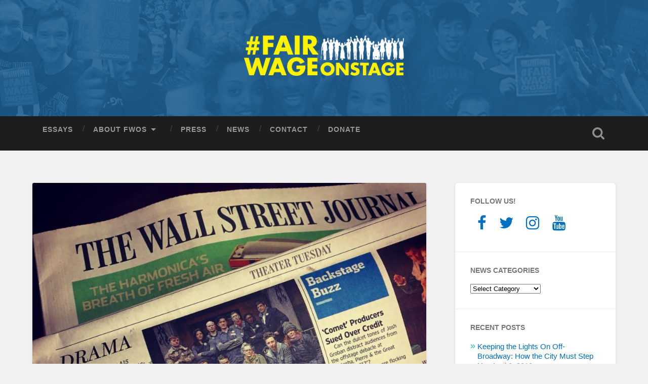

--- FILE ---
content_type: text/html; charset=UTF-8
request_url: https://fairwageonstage.org/history/off-broadway-contract-campaign/sid-solomon-wsj-pic/
body_size: 11428
content:
<!DOCTYPE html>

<html lang="en-US">

	<head>
		
		<meta charset="UTF-8">
		<meta name="viewport" content="width=device-width, initial-scale=1.0, maximum-scale=1.0, user-scalable=no" >
						 
		<meta name='robots' content='index, follow, max-image-preview:large, max-snippet:-1, max-video-preview:-1' />

	<!-- This site is optimized with the Yoast SEO plugin v26.8 - https://yoast.com/product/yoast-seo-wordpress/ -->
	<title>sid-solomon-wsj-pic - Fair Wage OnStage</title>
	<link rel="canonical" href="https://fairwageonstage.org/history/off-broadway-contract-campaign/sid-solomon-wsj-pic/" />
	<meta property="og:locale" content="en_US" />
	<meta property="og:type" content="article" />
	<meta property="og:title" content="sid-solomon-wsj-pic - Fair Wage OnStage" />
	<meta property="og:url" content="https://fairwageonstage.org/history/off-broadway-contract-campaign/sid-solomon-wsj-pic/" />
	<meta property="og:site_name" content="Fair Wage OnStage" />
	<meta property="og:image" content="https://fairwageonstage.org/history/off-broadway-contract-campaign/sid-solomon-wsj-pic" />
	<meta property="og:image:width" content="1080" />
	<meta property="og:image:height" content="1080" />
	<meta property="og:image:type" content="image/jpeg" />
	<meta name="twitter:card" content="summary_large_image" />
	<meta name="twitter:site" content="@StageFairWage" />
	<script type="application/ld+json" class="yoast-schema-graph">{"@context":"https://schema.org","@graph":[{"@type":"WebPage","@id":"https://fairwageonstage.org/history/off-broadway-contract-campaign/sid-solomon-wsj-pic/","url":"https://fairwageonstage.org/history/off-broadway-contract-campaign/sid-solomon-wsj-pic/","name":"sid-solomon-wsj-pic - Fair Wage OnStage","isPartOf":{"@id":"https://fairwageonstage.org/#website"},"primaryImageOfPage":{"@id":"https://fairwageonstage.org/history/off-broadway-contract-campaign/sid-solomon-wsj-pic/#primaryimage"},"image":{"@id":"https://fairwageonstage.org/history/off-broadway-contract-campaign/sid-solomon-wsj-pic/#primaryimage"},"thumbnailUrl":"https://fairwageonstage.org/wp-content/uploads/2016/10/SId-SOlomon-WSJ-pic.jpg","datePublished":"2016-11-06T17:48:43+00:00","breadcrumb":{"@id":"https://fairwageonstage.org/history/off-broadway-contract-campaign/sid-solomon-wsj-pic/#breadcrumb"},"inLanguage":"en-US","potentialAction":[{"@type":"ReadAction","target":["https://fairwageonstage.org/history/off-broadway-contract-campaign/sid-solomon-wsj-pic/"]}]},{"@type":"ImageObject","inLanguage":"en-US","@id":"https://fairwageonstage.org/history/off-broadway-contract-campaign/sid-solomon-wsj-pic/#primaryimage","url":"https://fairwageonstage.org/wp-content/uploads/2016/10/SId-SOlomon-WSJ-pic.jpg","contentUrl":"https://fairwageonstage.org/wp-content/uploads/2016/10/SId-SOlomon-WSJ-pic.jpg","width":1080,"height":1080},{"@type":"BreadcrumbList","@id":"https://fairwageonstage.org/history/off-broadway-contract-campaign/sid-solomon-wsj-pic/#breadcrumb","itemListElement":[{"@type":"ListItem","position":1,"name":"Home","item":"https://fairwageonstage.org/"},{"@type":"ListItem","position":2,"name":"History","item":"https://fairwageonstage.org/history/"},{"@type":"ListItem","position":3,"name":"Off-Broadway Contract Campaign","item":"https://fairwageonstage.org/history/off-broadway-contract-campaign/"},{"@type":"ListItem","position":4,"name":"sid-solomon-wsj-pic"}]},{"@type":"WebSite","@id":"https://fairwageonstage.org/#website","url":"https://fairwageonstage.org/","name":"Fair Wage OnStage","description":"#FairWageOnStage is a Grassroots movement of Actors&#039; Equity members separate from — but working alongside and in support of — our Union to fight for higher wages and stronger contracts.","publisher":{"@id":"https://fairwageonstage.org/#organization"},"potentialAction":[{"@type":"SearchAction","target":{"@type":"EntryPoint","urlTemplate":"https://fairwageonstage.org/?s={search_term_string}"},"query-input":{"@type":"PropertyValueSpecification","valueRequired":true,"valueName":"search_term_string"}}],"inLanguage":"en-US"},{"@type":"Organization","@id":"https://fairwageonstage.org/#organization","name":"Fair Wage OnStage","url":"https://fairwageonstage.org/","logo":{"@type":"ImageObject","inLanguage":"en-US","@id":"https://fairwageonstage.org/#/schema/logo/image/","url":"https://fairwageonstage.org/wp-content/uploads/2016/10/FAIR-WAGE-ON-STAGE-FINAL-new-silhouette-side-arms-up.jpg","contentUrl":"https://fairwageonstage.org/wp-content/uploads/2016/10/FAIR-WAGE-ON-STAGE-FINAL-new-silhouette-side-arms-up.jpg","width":2550,"height":2550,"caption":"Fair Wage OnStage"},"image":{"@id":"https://fairwageonstage.org/#/schema/logo/image/"},"sameAs":["https://x.com/StageFairWage"]}]}</script>
	<!-- / Yoast SEO plugin. -->


<link rel='dns-prefetch' href='//platform.twitter.com' />
<link rel="alternate" type="application/rss+xml" title="Fair Wage OnStage &raquo; Feed" href="https://fairwageonstage.org/feed/" />
<link rel="alternate" type="application/rss+xml" title="Fair Wage OnStage &raquo; Comments Feed" href="https://fairwageonstage.org/comments/feed/" />
<link rel="alternate" type="application/rss+xml" title="Fair Wage OnStage &raquo; sid-solomon-wsj-pic Comments Feed" href="https://fairwageonstage.org/history/off-broadway-contract-campaign/sid-solomon-wsj-pic/feed/" />
<link rel="alternate" title="oEmbed (JSON)" type="application/json+oembed" href="https://fairwageonstage.org/wp-json/oembed/1.0/embed?url=https%3A%2F%2Ffairwageonstage.org%2Fhistory%2Foff-broadway-contract-campaign%2Fsid-solomon-wsj-pic%2F" />
<link rel="alternate" title="oEmbed (XML)" type="text/xml+oembed" href="https://fairwageonstage.org/wp-json/oembed/1.0/embed?url=https%3A%2F%2Ffairwageonstage.org%2Fhistory%2Foff-broadway-contract-campaign%2Fsid-solomon-wsj-pic%2F&#038;format=xml" />
<style id='wp-img-auto-sizes-contain-inline-css' type='text/css'>
img:is([sizes=auto i],[sizes^="auto," i]){contain-intrinsic-size:3000px 1500px}
/*# sourceURL=wp-img-auto-sizes-contain-inline-css */
</style>
<style id='wp-emoji-styles-inline-css' type='text/css'>

	img.wp-smiley, img.emoji {
		display: inline !important;
		border: none !important;
		box-shadow: none !important;
		height: 1em !important;
		width: 1em !important;
		margin: 0 0.07em !important;
		vertical-align: -0.1em !important;
		background: none !important;
		padding: 0 !important;
	}
/*# sourceURL=wp-emoji-styles-inline-css */
</style>
<style id='wp-block-library-inline-css' type='text/css'>
:root{--wp-block-synced-color:#7a00df;--wp-block-synced-color--rgb:122,0,223;--wp-bound-block-color:var(--wp-block-synced-color);--wp-editor-canvas-background:#ddd;--wp-admin-theme-color:#007cba;--wp-admin-theme-color--rgb:0,124,186;--wp-admin-theme-color-darker-10:#006ba1;--wp-admin-theme-color-darker-10--rgb:0,107,160.5;--wp-admin-theme-color-darker-20:#005a87;--wp-admin-theme-color-darker-20--rgb:0,90,135;--wp-admin-border-width-focus:2px}@media (min-resolution:192dpi){:root{--wp-admin-border-width-focus:1.5px}}.wp-element-button{cursor:pointer}:root .has-very-light-gray-background-color{background-color:#eee}:root .has-very-dark-gray-background-color{background-color:#313131}:root .has-very-light-gray-color{color:#eee}:root .has-very-dark-gray-color{color:#313131}:root .has-vivid-green-cyan-to-vivid-cyan-blue-gradient-background{background:linear-gradient(135deg,#00d084,#0693e3)}:root .has-purple-crush-gradient-background{background:linear-gradient(135deg,#34e2e4,#4721fb 50%,#ab1dfe)}:root .has-hazy-dawn-gradient-background{background:linear-gradient(135deg,#faaca8,#dad0ec)}:root .has-subdued-olive-gradient-background{background:linear-gradient(135deg,#fafae1,#67a671)}:root .has-atomic-cream-gradient-background{background:linear-gradient(135deg,#fdd79a,#004a59)}:root .has-nightshade-gradient-background{background:linear-gradient(135deg,#330968,#31cdcf)}:root .has-midnight-gradient-background{background:linear-gradient(135deg,#020381,#2874fc)}:root{--wp--preset--font-size--normal:16px;--wp--preset--font-size--huge:42px}.has-regular-font-size{font-size:1em}.has-larger-font-size{font-size:2.625em}.has-normal-font-size{font-size:var(--wp--preset--font-size--normal)}.has-huge-font-size{font-size:var(--wp--preset--font-size--huge)}.has-text-align-center{text-align:center}.has-text-align-left{text-align:left}.has-text-align-right{text-align:right}.has-fit-text{white-space:nowrap!important}#end-resizable-editor-section{display:none}.aligncenter{clear:both}.items-justified-left{justify-content:flex-start}.items-justified-center{justify-content:center}.items-justified-right{justify-content:flex-end}.items-justified-space-between{justify-content:space-between}.screen-reader-text{border:0;clip-path:inset(50%);height:1px;margin:-1px;overflow:hidden;padding:0;position:absolute;width:1px;word-wrap:normal!important}.screen-reader-text:focus{background-color:#ddd;clip-path:none;color:#444;display:block;font-size:1em;height:auto;left:5px;line-height:normal;padding:15px 23px 14px;text-decoration:none;top:5px;width:auto;z-index:100000}html :where(.has-border-color){border-style:solid}html :where([style*=border-top-color]){border-top-style:solid}html :where([style*=border-right-color]){border-right-style:solid}html :where([style*=border-bottom-color]){border-bottom-style:solid}html :where([style*=border-left-color]){border-left-style:solid}html :where([style*=border-width]){border-style:solid}html :where([style*=border-top-width]){border-top-style:solid}html :where([style*=border-right-width]){border-right-style:solid}html :where([style*=border-bottom-width]){border-bottom-style:solid}html :where([style*=border-left-width]){border-left-style:solid}html :where(img[class*=wp-image-]){height:auto;max-width:100%}:where(figure){margin:0 0 1em}html :where(.is-position-sticky){--wp-admin--admin-bar--position-offset:var(--wp-admin--admin-bar--height,0px)}@media screen and (max-width:600px){html :where(.is-position-sticky){--wp-admin--admin-bar--position-offset:0px}}

/*# sourceURL=wp-block-library-inline-css */
</style><style id='global-styles-inline-css' type='text/css'>
:root{--wp--preset--aspect-ratio--square: 1;--wp--preset--aspect-ratio--4-3: 4/3;--wp--preset--aspect-ratio--3-4: 3/4;--wp--preset--aspect-ratio--3-2: 3/2;--wp--preset--aspect-ratio--2-3: 2/3;--wp--preset--aspect-ratio--16-9: 16/9;--wp--preset--aspect-ratio--9-16: 9/16;--wp--preset--color--black: #222;--wp--preset--color--cyan-bluish-gray: #abb8c3;--wp--preset--color--white: #fff;--wp--preset--color--pale-pink: #f78da7;--wp--preset--color--vivid-red: #cf2e2e;--wp--preset--color--luminous-vivid-orange: #ff6900;--wp--preset--color--luminous-vivid-amber: #fcb900;--wp--preset--color--light-green-cyan: #7bdcb5;--wp--preset--color--vivid-green-cyan: #00d084;--wp--preset--color--pale-cyan-blue: #8ed1fc;--wp--preset--color--vivid-cyan-blue: #0693e3;--wp--preset--color--vivid-purple: #9b51e0;--wp--preset--color--accent: #13C4A5;--wp--preset--color--dark-gray: #444;--wp--preset--color--medium-gray: #666;--wp--preset--color--light-gray: #888;--wp--preset--gradient--vivid-cyan-blue-to-vivid-purple: linear-gradient(135deg,rgb(6,147,227) 0%,rgb(155,81,224) 100%);--wp--preset--gradient--light-green-cyan-to-vivid-green-cyan: linear-gradient(135deg,rgb(122,220,180) 0%,rgb(0,208,130) 100%);--wp--preset--gradient--luminous-vivid-amber-to-luminous-vivid-orange: linear-gradient(135deg,rgb(252,185,0) 0%,rgb(255,105,0) 100%);--wp--preset--gradient--luminous-vivid-orange-to-vivid-red: linear-gradient(135deg,rgb(255,105,0) 0%,rgb(207,46,46) 100%);--wp--preset--gradient--very-light-gray-to-cyan-bluish-gray: linear-gradient(135deg,rgb(238,238,238) 0%,rgb(169,184,195) 100%);--wp--preset--gradient--cool-to-warm-spectrum: linear-gradient(135deg,rgb(74,234,220) 0%,rgb(151,120,209) 20%,rgb(207,42,186) 40%,rgb(238,44,130) 60%,rgb(251,105,98) 80%,rgb(254,248,76) 100%);--wp--preset--gradient--blush-light-purple: linear-gradient(135deg,rgb(255,206,236) 0%,rgb(152,150,240) 100%);--wp--preset--gradient--blush-bordeaux: linear-gradient(135deg,rgb(254,205,165) 0%,rgb(254,45,45) 50%,rgb(107,0,62) 100%);--wp--preset--gradient--luminous-dusk: linear-gradient(135deg,rgb(255,203,112) 0%,rgb(199,81,192) 50%,rgb(65,88,208) 100%);--wp--preset--gradient--pale-ocean: linear-gradient(135deg,rgb(255,245,203) 0%,rgb(182,227,212) 50%,rgb(51,167,181) 100%);--wp--preset--gradient--electric-grass: linear-gradient(135deg,rgb(202,248,128) 0%,rgb(113,206,126) 100%);--wp--preset--gradient--midnight: linear-gradient(135deg,rgb(2,3,129) 0%,rgb(40,116,252) 100%);--wp--preset--font-size--small: 16px;--wp--preset--font-size--medium: 20px;--wp--preset--font-size--large: 24px;--wp--preset--font-size--x-large: 42px;--wp--preset--font-size--regular: 18px;--wp--preset--font-size--larger: 32px;--wp--preset--spacing--20: 0.44rem;--wp--preset--spacing--30: 0.67rem;--wp--preset--spacing--40: 1rem;--wp--preset--spacing--50: 1.5rem;--wp--preset--spacing--60: 2.25rem;--wp--preset--spacing--70: 3.38rem;--wp--preset--spacing--80: 5.06rem;--wp--preset--shadow--natural: 6px 6px 9px rgba(0, 0, 0, 0.2);--wp--preset--shadow--deep: 12px 12px 50px rgba(0, 0, 0, 0.4);--wp--preset--shadow--sharp: 6px 6px 0px rgba(0, 0, 0, 0.2);--wp--preset--shadow--outlined: 6px 6px 0px -3px rgb(255, 255, 255), 6px 6px rgb(0, 0, 0);--wp--preset--shadow--crisp: 6px 6px 0px rgb(0, 0, 0);}:where(.is-layout-flex){gap: 0.5em;}:where(.is-layout-grid){gap: 0.5em;}body .is-layout-flex{display: flex;}.is-layout-flex{flex-wrap: wrap;align-items: center;}.is-layout-flex > :is(*, div){margin: 0;}body .is-layout-grid{display: grid;}.is-layout-grid > :is(*, div){margin: 0;}:where(.wp-block-columns.is-layout-flex){gap: 2em;}:where(.wp-block-columns.is-layout-grid){gap: 2em;}:where(.wp-block-post-template.is-layout-flex){gap: 1.25em;}:where(.wp-block-post-template.is-layout-grid){gap: 1.25em;}.has-black-color{color: var(--wp--preset--color--black) !important;}.has-cyan-bluish-gray-color{color: var(--wp--preset--color--cyan-bluish-gray) !important;}.has-white-color{color: var(--wp--preset--color--white) !important;}.has-pale-pink-color{color: var(--wp--preset--color--pale-pink) !important;}.has-vivid-red-color{color: var(--wp--preset--color--vivid-red) !important;}.has-luminous-vivid-orange-color{color: var(--wp--preset--color--luminous-vivid-orange) !important;}.has-luminous-vivid-amber-color{color: var(--wp--preset--color--luminous-vivid-amber) !important;}.has-light-green-cyan-color{color: var(--wp--preset--color--light-green-cyan) !important;}.has-vivid-green-cyan-color{color: var(--wp--preset--color--vivid-green-cyan) !important;}.has-pale-cyan-blue-color{color: var(--wp--preset--color--pale-cyan-blue) !important;}.has-vivid-cyan-blue-color{color: var(--wp--preset--color--vivid-cyan-blue) !important;}.has-vivid-purple-color{color: var(--wp--preset--color--vivid-purple) !important;}.has-black-background-color{background-color: var(--wp--preset--color--black) !important;}.has-cyan-bluish-gray-background-color{background-color: var(--wp--preset--color--cyan-bluish-gray) !important;}.has-white-background-color{background-color: var(--wp--preset--color--white) !important;}.has-pale-pink-background-color{background-color: var(--wp--preset--color--pale-pink) !important;}.has-vivid-red-background-color{background-color: var(--wp--preset--color--vivid-red) !important;}.has-luminous-vivid-orange-background-color{background-color: var(--wp--preset--color--luminous-vivid-orange) !important;}.has-luminous-vivid-amber-background-color{background-color: var(--wp--preset--color--luminous-vivid-amber) !important;}.has-light-green-cyan-background-color{background-color: var(--wp--preset--color--light-green-cyan) !important;}.has-vivid-green-cyan-background-color{background-color: var(--wp--preset--color--vivid-green-cyan) !important;}.has-pale-cyan-blue-background-color{background-color: var(--wp--preset--color--pale-cyan-blue) !important;}.has-vivid-cyan-blue-background-color{background-color: var(--wp--preset--color--vivid-cyan-blue) !important;}.has-vivid-purple-background-color{background-color: var(--wp--preset--color--vivid-purple) !important;}.has-black-border-color{border-color: var(--wp--preset--color--black) !important;}.has-cyan-bluish-gray-border-color{border-color: var(--wp--preset--color--cyan-bluish-gray) !important;}.has-white-border-color{border-color: var(--wp--preset--color--white) !important;}.has-pale-pink-border-color{border-color: var(--wp--preset--color--pale-pink) !important;}.has-vivid-red-border-color{border-color: var(--wp--preset--color--vivid-red) !important;}.has-luminous-vivid-orange-border-color{border-color: var(--wp--preset--color--luminous-vivid-orange) !important;}.has-luminous-vivid-amber-border-color{border-color: var(--wp--preset--color--luminous-vivid-amber) !important;}.has-light-green-cyan-border-color{border-color: var(--wp--preset--color--light-green-cyan) !important;}.has-vivid-green-cyan-border-color{border-color: var(--wp--preset--color--vivid-green-cyan) !important;}.has-pale-cyan-blue-border-color{border-color: var(--wp--preset--color--pale-cyan-blue) !important;}.has-vivid-cyan-blue-border-color{border-color: var(--wp--preset--color--vivid-cyan-blue) !important;}.has-vivid-purple-border-color{border-color: var(--wp--preset--color--vivid-purple) !important;}.has-vivid-cyan-blue-to-vivid-purple-gradient-background{background: var(--wp--preset--gradient--vivid-cyan-blue-to-vivid-purple) !important;}.has-light-green-cyan-to-vivid-green-cyan-gradient-background{background: var(--wp--preset--gradient--light-green-cyan-to-vivid-green-cyan) !important;}.has-luminous-vivid-amber-to-luminous-vivid-orange-gradient-background{background: var(--wp--preset--gradient--luminous-vivid-amber-to-luminous-vivid-orange) !important;}.has-luminous-vivid-orange-to-vivid-red-gradient-background{background: var(--wp--preset--gradient--luminous-vivid-orange-to-vivid-red) !important;}.has-very-light-gray-to-cyan-bluish-gray-gradient-background{background: var(--wp--preset--gradient--very-light-gray-to-cyan-bluish-gray) !important;}.has-cool-to-warm-spectrum-gradient-background{background: var(--wp--preset--gradient--cool-to-warm-spectrum) !important;}.has-blush-light-purple-gradient-background{background: var(--wp--preset--gradient--blush-light-purple) !important;}.has-blush-bordeaux-gradient-background{background: var(--wp--preset--gradient--blush-bordeaux) !important;}.has-luminous-dusk-gradient-background{background: var(--wp--preset--gradient--luminous-dusk) !important;}.has-pale-ocean-gradient-background{background: var(--wp--preset--gradient--pale-ocean) !important;}.has-electric-grass-gradient-background{background: var(--wp--preset--gradient--electric-grass) !important;}.has-midnight-gradient-background{background: var(--wp--preset--gradient--midnight) !important;}.has-small-font-size{font-size: var(--wp--preset--font-size--small) !important;}.has-medium-font-size{font-size: var(--wp--preset--font-size--medium) !important;}.has-large-font-size{font-size: var(--wp--preset--font-size--large) !important;}.has-x-large-font-size{font-size: var(--wp--preset--font-size--x-large) !important;}
/*# sourceURL=global-styles-inline-css */
</style>

<style id='classic-theme-styles-inline-css' type='text/css'>
/*! This file is auto-generated */
.wp-block-button__link{color:#fff;background-color:#32373c;border-radius:9999px;box-shadow:none;text-decoration:none;padding:calc(.667em + 2px) calc(1.333em + 2px);font-size:1.125em}.wp-block-file__button{background:#32373c;color:#fff;text-decoration:none}
/*# sourceURL=/wp-includes/css/classic-themes.min.css */
</style>
<link rel='stylesheet' id='font-awesome-css' href='https://fairwageonstage.org/wp-content/plugins/contact-widgets/assets/css/font-awesome.min.css?ver=4.7.0' type='text/css' media='all' />
<link rel='stylesheet' id='baskerville_style-css' href='https://fairwageonstage.org/wp-content/themes/baskerville/style.css?ver=6.9' type='text/css' media='all' />
<link rel='stylesheet' id='child-style-css' href='https://fairwageonstage.org/wp-content/themes/baskerville-child/style.css?ver=1.0' type='text/css' media='all' />
<link rel='stylesheet' id='wpcw-css' href='https://fairwageonstage.org/wp-content/plugins/contact-widgets/assets/css/style.min.css?ver=1.0.1' type='text/css' media='all' />
<link rel='stylesheet' id='flick-css' href='https://fairwageonstage.org/wp-content/plugins/mailchimp/assets/css/flick/flick.css?ver=2.0.1' type='text/css' media='all' />
<link rel='stylesheet' id='mailchimp_sf_main_css-css' href='https://fairwageonstage.org/wp-content/plugins/mailchimp/assets/css/frontend.css?ver=2.0.1' type='text/css' media='all' />
<link rel='stylesheet' id='__EPYT__style-css' href='https://fairwageonstage.org/wp-content/plugins/youtube-embed-plus/styles/ytprefs.min.css?ver=14.2.4' type='text/css' media='all' />
<style id='__EPYT__style-inline-css' type='text/css'>

                .epyt-gallery-thumb {
                        width: 25%;
                }
                
/*# sourceURL=__EPYT__style-inline-css */
</style>
<script type="text/javascript" src="https://fairwageonstage.org/wp-includes/js/jquery/jquery.min.js?ver=3.7.1" id="jquery-core-js"></script>
<script type="text/javascript" src="https://fairwageonstage.org/wp-includes/js/jquery/jquery-migrate.min.js?ver=3.4.1" id="jquery-migrate-js"></script>
<script type="text/javascript" src="https://fairwageonstage.org/wp-content/plugins/beaver-builder-lite-version/js/jquery.imagesloaded.min.js?ver=2.9.4.2" id="imagesloaded-js"></script>
<script type="text/javascript" src="https://fairwageonstage.org/wp-includes/js/masonry.min.js?ver=4.2.2" id="masonry-js"></script>
<script type="text/javascript" src="https://fairwageonstage.org/wp-content/themes/baskerville/assets/js/jquery.flexslider-min.js?ver=2.7.2" id="baskerville_flexslider-js"></script>
<script type="text/javascript" src="https://fairwageonstage.org/wp-content/themes/baskerville/assets/js/global.js?ver=2.3.1" id="baskerville_global-js"></script>
<script type="text/javascript" id="__ytprefs__-js-extra">
/* <![CDATA[ */
var _EPYT_ = {"ajaxurl":"https://fairwageonstage.org/wp-admin/admin-ajax.php","security":"9ea52d0d94","gallery_scrolloffset":"20","eppathtoscripts":"https://fairwageonstage.org/wp-content/plugins/youtube-embed-plus/scripts/","eppath":"https://fairwageonstage.org/wp-content/plugins/youtube-embed-plus/","epresponsiveselector":"[\"iframe.__youtube_prefs_widget__\"]","epdovol":"1","version":"14.2.4","evselector":"iframe.__youtube_prefs__[src], iframe[src*=\"youtube.com/embed/\"], iframe[src*=\"youtube-nocookie.com/embed/\"]","ajax_compat":"","maxres_facade":"eager","ytapi_load":"light","pause_others":"","stopMobileBuffer":"1","facade_mode":"","not_live_on_channel":""};
//# sourceURL=__ytprefs__-js-extra
/* ]]> */
</script>
<script type="text/javascript" src="https://fairwageonstage.org/wp-content/plugins/youtube-embed-plus/scripts/ytprefs.min.js?ver=14.2.4" id="__ytprefs__-js"></script>
<link rel="https://api.w.org/" href="https://fairwageonstage.org/wp-json/" /><link rel="alternate" title="JSON" type="application/json" href="https://fairwageonstage.org/wp-json/wp/v2/media/644" /><link rel="EditURI" type="application/rsd+xml" title="RSD" href="https://fairwageonstage.org/xmlrpc.php?rsd" />
<meta name="generator" content="WordPress 6.9" />
<link rel='shortlink' href='https://fairwageonstage.org/?p=644' />
<meta name="twitter:widgets:theme" content="dark" /><meta name="twitter:widgets:link-color" content="#000000" /><meta name="twitter:widgets:border-color" content="#000000" /><meta name="twitter:partner" content="tfwp" /><link rel="icon" href="https://fairwageonstage.org/wp-content/uploads/2016/10/cropped-cropped-FAIR-WAGE-ON-STAGE-FINAL-new-silhouette-side-arms-up-1-2-32x32.jpg" sizes="32x32" />
<link rel="icon" href="https://fairwageonstage.org/wp-content/uploads/2016/10/cropped-cropped-FAIR-WAGE-ON-STAGE-FINAL-new-silhouette-side-arms-up-1-2-192x192.jpg" sizes="192x192" />
<link rel="apple-touch-icon" href="https://fairwageonstage.org/wp-content/uploads/2016/10/cropped-cropped-FAIR-WAGE-ON-STAGE-FINAL-new-silhouette-side-arms-up-1-2-180x180.jpg" />
<meta name="msapplication-TileImage" content="https://fairwageonstage.org/wp-content/uploads/2016/10/cropped-cropped-FAIR-WAGE-ON-STAGE-FINAL-new-silhouette-side-arms-up-1-2-270x270.jpg" />

<meta name="twitter:card" content="summary" /><meta name="twitter:title" content="sid-solomon-wsj-pic" /><meta name="twitter:site" content="@StageFairWage" />
	
	</head>
	
	<body class="attachment wp-singular attachment-template-default attachmentid-644 attachment-jpeg wp-theme-baskerville wp-child-theme-baskerville-child fl-builder-lite-2-9-4-2 fl-no-js do-etfw no-featured-image single single-post">

		
		<a class="skip-link button" href="#site-content">Skip to the content</a>
	
		<div class="header section small-padding bg-dark bg-image" style="background-image: url( https://fairwageonstage.org/wp-content/uploads/2016/10/FWOS-web-banner-no-logo.png );">
		
			<div class="cover"></div>
			
			<div class="header-search-block bg-graphite hidden">
				<form role="search"  method="get" class="searchform" action="https://fairwageonstage.org/">
	<label for="search-form-6972669eb377d">
		<span class="screen-reader-text">Search for:</span>
		<input type="search" id="search-form-6972669eb377d" class="search-field" placeholder="Search form" value="" name="s" />
	</label>
	<input type="submit" class="searchsubmit" value="Search" />
</form>
			</div><!-- .header-search-block -->
					
			<div class="header-inner section-inner">
			
				
					<div class="blog-title">
						<a class="logo" href="https://fairwageonstage.org/" rel="home">
							<img src="https://fairwageonstage.org/wp-content/uploads/2017/08/FWOS-FB-Home-Page-image-trans-16.png">
							<span class="screen-reader-text">Fair Wage OnStage</span>
						</a>
					</div>
		
											
			</div><!-- .header-inner -->
						
		</div><!-- .header -->
		
		<div class="navigation section no-padding bg-dark">
		
			<div class="navigation-inner section-inner">
			
				<button class="nav-toggle toggle fleft hidden">
					
					<div class="bar"></div>
					<div class="bar"></div>
					<div class="bar"></div>
					
				</button>
						
				<ul class="main-menu">
				
					<li id="menu-item-954" class="menu-item menu-item-type-taxonomy menu-item-object-category menu-item-954"><a href="https://fairwageonstage.org/category/essays/">Essays</a></li>
<li id="menu-item-955" class="menu-item menu-item-type-custom menu-item-object-custom menu-item-has-children has-children menu-item-955"><a href="/history">About FWOS</a>
<ul class="sub-menu">
	<li id="menu-item-306" class="menu-item menu-item-type-post_type menu-item-object-page menu-item-306"><a href="https://fairwageonstage.org/history/">History</a></li>
	<li id="menu-item-170" class="menu-item menu-item-type-post_type menu-item-object-page menu-item-has-children has-children menu-item-170"><a href="https://fairwageonstage.org/history/off-broadway-contract-campaign/">Off-Broadway Contract Campaign</a>
	<ul class="sub-menu">
		<li id="menu-item-965" class="menu-item menu-item-type-post_type menu-item-object-page menu-item-965"><a href="https://fairwageonstage.org/history/2016-off-broadway-faq/">2016 Off Broadway FAQ</a></li>
		<li id="menu-item-383" class="menu-item menu-item-type-post_type menu-item-object-page menu-item-383"><a href="https://fairwageonstage.org/history/2016-off-broadway-campaign-video-testimonials/">2016 Off Broadway Campaign Video Testimonials</a></li>
	</ul>
</li>
</ul>
</li>
<li id="menu-item-293" class="menu-item menu-item-type-post_type menu-item-object-page menu-item-293"><a href="https://fairwageonstage.org/press/">Press</a></li>
<li id="menu-item-970" class="menu-item menu-item-type-post_type menu-item-object-page menu-item-970"><a href="https://fairwageonstage.org/news/">News</a></li>
<li id="menu-item-171" class="menu-item menu-item-type-post_type menu-item-object-page menu-item-171"><a href="https://fairwageonstage.org/contact/">Contact</a></li>
<li id="menu-item-967" class="menu-item menu-item-type-post_type menu-item-object-page menu-item-967"><a href="https://fairwageonstage.org/donate/">Donate</a></li>
											
				</ul><!-- .main-menu -->
				 
				<button class="search-toggle toggle fright">
					<span class="screen-reader-text">Toggle search field</span>
				</button>
				 
				<div class="clear"></div>
				 
			</div><!-- .navigation-inner -->
			
		</div><!-- .navigation -->
		
		<div class="mobile-navigation section bg-graphite no-padding hidden">
					
			<ul class="mobile-menu">
			
				<li class="menu-item menu-item-type-taxonomy menu-item-object-category menu-item-954"><a href="https://fairwageonstage.org/category/essays/">Essays</a></li>
<li class="menu-item menu-item-type-custom menu-item-object-custom menu-item-has-children has-children menu-item-955"><a href="/history">About FWOS</a>
<ul class="sub-menu">
	<li class="menu-item menu-item-type-post_type menu-item-object-page menu-item-306"><a href="https://fairwageonstage.org/history/">History</a></li>
	<li class="menu-item menu-item-type-post_type menu-item-object-page menu-item-has-children has-children menu-item-170"><a href="https://fairwageonstage.org/history/off-broadway-contract-campaign/">Off-Broadway Contract Campaign</a>
	<ul class="sub-menu">
		<li class="menu-item menu-item-type-post_type menu-item-object-page menu-item-965"><a href="https://fairwageonstage.org/history/2016-off-broadway-faq/">2016 Off Broadway FAQ</a></li>
		<li class="menu-item menu-item-type-post_type menu-item-object-page menu-item-383"><a href="https://fairwageonstage.org/history/2016-off-broadway-campaign-video-testimonials/">2016 Off Broadway Campaign Video Testimonials</a></li>
	</ul>
</li>
</ul>
</li>
<li class="menu-item menu-item-type-post_type menu-item-object-page menu-item-293"><a href="https://fairwageonstage.org/press/">Press</a></li>
<li class="menu-item menu-item-type-post_type menu-item-object-page menu-item-970"><a href="https://fairwageonstage.org/news/">News</a></li>
<li class="menu-item menu-item-type-post_type menu-item-object-page menu-item-171"><a href="https://fairwageonstage.org/contact/">Contact</a></li>
<li class="menu-item menu-item-type-post_type menu-item-object-page menu-item-967"><a href="https://fairwageonstage.org/donate/">Donate</a></li>
										
			 </ul><!-- .main-menu -->
		
		</div><!-- .mobile-navigation -->
<div class="wrapper section medium-padding" id="site-content">

	<div class="section-inner">

		<div class="content fleft">
												        
							
					<div id="post-644" class="post post-644 attachment type-attachment status-inherit hentry">
															
						<div class="featured-media">
						
													
							<a href="https://fairwageonstage.org/wp-content/uploads/2016/10/SId-SOlomon-WSJ-pic.jpg" rel="attachment">
								<img width="945" height="945" src="https://fairwageonstage.org/wp-content/uploads/2016/10/SId-SOlomon-WSJ-pic-945x945.jpg" class="attachment-post-image size-post-image" alt="" decoding="async" fetchpriority="high" srcset="https://fairwageonstage.org/wp-content/uploads/2016/10/SId-SOlomon-WSJ-pic-945x945.jpg 945w, https://fairwageonstage.org/wp-content/uploads/2016/10/SId-SOlomon-WSJ-pic-150x150.jpg 150w, https://fairwageonstage.org/wp-content/uploads/2016/10/SId-SOlomon-WSJ-pic-300x300.jpg 300w, https://fairwageonstage.org/wp-content/uploads/2016/10/SId-SOlomon-WSJ-pic-768x768.jpg 768w, https://fairwageonstage.org/wp-content/uploads/2016/10/SId-SOlomon-WSJ-pic-1024x1024.jpg 1024w, https://fairwageonstage.org/wp-content/uploads/2016/10/SId-SOlomon-WSJ-pic-600x600.jpg 600w, https://fairwageonstage.org/wp-content/uploads/2016/10/SId-SOlomon-WSJ-pic.jpg 1080w" sizes="(max-width: 945px) 100vw, 945px" />							</a>
						
						</div><!-- .featured-media -->
						
						<div class="post-header">
						
							<h1 class="post-title">SId-SOlomon-WSJ-pic.jpg</h1>
						
						</div><!-- .post-header -->
																		
						<div class="post-meta-container">
						
							<div class="post-author">
							
								<div class="post-author-content">
								
									<h4>About the attachment</h4>
									
									<p></p>
								
								</div><!-- .post-author-content -->
							
							</div><!-- .post-author -->
							
							<div class="post-meta">
							
								<p class="post-date">November 6, 2016</p>
								<p class="image-resolution">1080 <span style="text-transform:lowercase;">x</span>1080 px</p>
							
							</div><!-- .post-meta -->
							
							<div class="clear"></div>
						
						</div><!-- .post-meta-container -->
						
						

	<div id="respond" class="comment-respond">
		<h3 id="reply-title" class="comment-reply-title">Leave a Reply <small><a rel="nofollow" id="cancel-comment-reply-link" href="/history/off-broadway-contract-campaign/sid-solomon-wsj-pic/#respond" style="display:none;">Cancel reply</a></small></h3><form action="https://fairwageonstage.org/wp-comments-post.php" method="post" id="commentform" class="comment-form"><p class="comment-notes"><span id="email-notes">Your email address will not be published.</span> <span class="required-field-message">Required fields are marked <span class="required">*</span></span></p><p class="comment-form-comment"><label for="comment">Comment <span class="required">*</span></label> <textarea id="comment" name="comment" cols="45" rows="8" maxlength="65525" required="required"></textarea></p><p class="comment-form-author"><label for="author">Name <span class="required">*</span></label> <input id="author" name="author" type="text" value="" size="30" maxlength="245" autocomplete="name" required="required" /></p>
<p class="comment-form-email"><label for="email">Email <span class="required">*</span></label> <input id="email" name="email" type="text" value="" size="30" maxlength="100" aria-describedby="email-notes" autocomplete="email" required="required" /></p>
<p class="comment-form-url"><label for="url">Website</label> <input id="url" name="url" type="text" value="" size="30" maxlength="200" autocomplete="url" /></p>
<p class="form-submit"><input name="submit" type="submit" id="submit" class="submit" value="Post Comment" /> <input type='hidden' name='comment_post_ID' value='644' id='comment_post_ID' />
<input type='hidden' name='comment_parent' id='comment_parent' value='0' />
</p><p style="display: none;"><input type="hidden" id="akismet_comment_nonce" name="akismet_comment_nonce" value="f771a0cf60" /></p><p style="display: none !important;" class="akismet-fields-container" data-prefix="ak_"><label>&#916;<textarea name="ak_hp_textarea" cols="45" rows="8" maxlength="100"></textarea></label><input type="hidden" id="ak_js_1" name="ak_js" value="104"/><script>document.getElementById( "ak_js_1" ).setAttribute( "value", ( new Date() ).getTime() );</script></p></form>	</div><!-- #respond -->
						
			</div><!-- .post -->
				
		</div><!-- .content -->
		
		
	<div class="sidebar fright" role="complementary">
	
		<div class="widget wpcw-widgets wpcw-widget-social"><div class="widget-content"><h3 class="widget-title">Follow us!</h3><ul><li class="no-label"><a href="" target="_blank" title="Visit Fair Wage OnStage on Facebook"><span class="fa fa-2x fa-facebook"></span></a></li><li class="no-label"><a href="" target="_blank" title="Visit Fair Wage OnStage on Twitter"><span class="fa fa-2x fa-twitter"></span></a></li><li class="no-label"><a href="" target="_blank" title="Visit Fair Wage OnStage on Instagram"><span class="fa fa-2x fa-instagram"></span></a></li><li class="no-label"><a href="" target="_blank" title="Visit Fair Wage OnStage on YouTube"><span class="fa fa-2x fa-youtube"></span></a></li></ul></div><div class="clear"></div></div><div class="widget widget_categories"><div class="widget-content"><h3 class="widget-title">News Categories</h3><form action="https://fairwageonstage.org" method="get"><label class="screen-reader-text" for="cat">News Categories</label><select  name='cat' id='cat' class='postform'>
	<option value='-1'>Select Category</option>
	<option class="level-0" value="5">Arts as Labor</option>
	<option class="level-0" value="19">Changing the Stage</option>
	<option class="level-0" value="14">Community in Crisis</option>
	<option class="level-0" value="42">Essays</option>
	<option class="level-0" value="47">Featured</option>
	<option class="level-0" value="9">Interview</option>
	<option class="level-0" value="46">Quotes</option>
	<option class="level-0" value="29">Stage Managers</option>
	<option class="level-0" value="1">Uncategorized</option>
</select>
</form><script type="text/javascript">
/* <![CDATA[ */

( ( dropdownId ) => {
	const dropdown = document.getElementById( dropdownId );
	function onSelectChange() {
		setTimeout( () => {
			if ( 'escape' === dropdown.dataset.lastkey ) {
				return;
			}
			if ( dropdown.value && parseInt( dropdown.value ) > 0 && dropdown instanceof HTMLSelectElement ) {
				dropdown.parentElement.submit();
			}
		}, 250 );
	}
	function onKeyUp( event ) {
		if ( 'Escape' === event.key ) {
			dropdown.dataset.lastkey = 'escape';
		} else {
			delete dropdown.dataset.lastkey;
		}
	}
	function onClick() {
		delete dropdown.dataset.lastkey;
	}
	dropdown.addEventListener( 'keyup', onKeyUp );
	dropdown.addEventListener( 'click', onClick );
	dropdown.addEventListener( 'change', onSelectChange );
})( "cat" );

//# sourceURL=WP_Widget_Categories%3A%3Awidget
/* ]]> */
</script>
</div><div class="clear"></div></div>
		<div class="widget widget_recent_entries"><div class="widget-content">
		<h3 class="widget-title">Recent Posts</h3>
		<ul>
											<li>
					<a href="https://fairwageonstage.org/keeping-the-lights-on-off-broadway-how-the-city-must-step-up/">Keeping the Lights On Off-Broadway: How the City Must Step Up</a>
											<span class="post-date">April 9, 2019</span>
									</li>
											<li>
					<a href="https://fairwageonstage.org/does-mou-mean-health-weeks-for-you/">Does MOU mean Health Weeks for You?</a>
											<span class="post-date">November 21, 2018</span>
									</li>
											<li>
					<a href="https://fairwageonstage.org/today-union-history-president-franklin-d-roosevelt-asserts-right-workers-join-unions/">Today in Union History: President Franklin D. Roosevelt asserts the right of all workers to join unions.</a>
											<span class="post-date">October 2, 2017</span>
									</li>
											<li>
					<a href="https://fairwageonstage.org/myth-2-easily-replaceable/">Myth #2: You Are Easily Replaceable</a>
											<span class="post-date">October 2, 2017</span>
									</li>
											<li>
					<a href="https://fairwageonstage.org/acting-as-labor-interview-with-lou-lilberatore/">Acting as Labor &#8211; Interview with Lou Liberatore</a>
											<span class="post-date">September 18, 2017</span>
									</li>
					</ul>

		</div><div class="clear"></div></div><div class="widget widget_twitter-follow"><div class="widget-content"><h3 class="widget-title">Fair Wage Onstage</h3><div class="twitter-follow"><a href="https://twitter.com/intent/follow?screen_name=StageFairWage" class="twitter-follow-button" data-size="large">Follow @StageFairWage</a></div></div><div class="clear"></div></div>		
	</div><!-- .sidebar -->

		
		<div class="clear"></div>
	
	</div><!-- .section-inner -->

</div><!-- .wrapper -->
		

	<div class="footer section medium-padding bg-graphite">
	
		<div class="section-inner row">
		
						
				<div class="column column-1 one-third">
				
					<div class="widgets">
			
						<div class="widget wpcw-widgets wpcw-widget-social"><div class="widget-content"><ul><li class="no-label"><a href="" target="_blank" title="Visit Fair Wage OnStage on Facebook"><span class="fa fa-2x fa-facebook"></span></a></li><li class="no-label"><a href="" target="_blank" title="Visit Fair Wage OnStage on Instagram"><span class="fa fa-2x fa-instagram"></span></a></li><li class="no-label"><a href="" target="_blank" title="Visit Fair Wage OnStage on Twitter"><span class="fa fa-2x fa-twitter"></span></a></li><li class="no-label"><a href="" target="_blank" title="Visit Fair Wage OnStage on YouTube"><span class="fa fa-2x fa-youtube"></span></a></li></ul></div><div class="clear"></div></div>											
					</div>
					
				</div><!-- .column-1 -->
				
							
						
				<div class="column column-2 one-third">
				
					<div class="widgets">
			
						<div class="widget widget_text"><div class="widget-content"><h3 class="widget-title">A UNION IS ONLY AS STRONG AS ITS MEMBERS</h3>			<div class="textwidget"></div>
		</div><div class="clear"></div></div>											
					</div><!-- .widgets -->
					
				</div><!-- .column-2 -->
				
											
						
				<div class="column column-3 one-third">
			
					<div class="widgets">
			
						<div class="widget widget_twitter-follow"><div class="widget-content"><div class="twitter-follow"><a href="https://twitter.com/intent/follow?screen_name=StageFairWage" class="twitter-follow-button" data-show-screen-name="false" data-size="large">Follow @StageFairWage</a></div></div><div class="clear"></div></div>											
					</div><!-- .widgets -->
					
				</div>
				
			<!-- .footer-c -->
			
			<div class="clear"></div>
		
		</div><!-- .section-inner -->

	</div><!-- .footer -->


<div class="credits section bg-dark small-padding">

	<div class="credits-inner section-inner">

		<p class="credits-left fleft">
		
			&copy; 2026 <a href="https://fairwageonstage.org/">Fair Wage OnStage</a><span> &mdash; Powered by <a href="http://www.wordpress.org">WordPress</a></span>
		
		</p>
		
		<p class="credits-right fright">
			
			<span>Theme by <a href="https://andersnoren.se">Anders Noren</a> &mdash; </span><a class="tothetop" href="#">Up &uarr;</a>
			
		</p>
		
		<div class="clear"></div>
	
	</div><!-- .credits-inner -->
	
</div><!-- .credits -->

<script type="speculationrules">
{"prefetch":[{"source":"document","where":{"and":[{"href_matches":"/*"},{"not":{"href_matches":["/wp-*.php","/wp-admin/*","/wp-content/uploads/*","/wp-content/*","/wp-content/plugins/*","/wp-content/themes/baskerville-child/*","/wp-content/themes/baskerville/*","/*\\?(.+)"]}},{"not":{"selector_matches":"a[rel~=\"nofollow\"]"}},{"not":{"selector_matches":".no-prefetch, .no-prefetch a"}}]},"eagerness":"conservative"}]}
</script>
<script type="text/javascript" src="https://fairwageonstage.org/wp-includes/js/comment-reply.min.js?ver=6.9" id="comment-reply-js" async="async" data-wp-strategy="async" fetchpriority="low"></script>
<script type="text/javascript" src="https://fairwageonstage.org/wp-content/plugins/easy-twitter-feed-widget/js/twitter-widgets.js?ver=1.0" id="do-etfw-twitter-widgets-js"></script>
<script type="text/javascript" src="https://fairwageonstage.org/wp-includes/js/jquery/jquery.form.min.js?ver=4.3.0" id="jquery-form-js"></script>
<script type="text/javascript" src="https://fairwageonstage.org/wp-includes/js/jquery/ui/core.min.js?ver=1.13.3" id="jquery-ui-core-js"></script>
<script type="text/javascript" src="https://fairwageonstage.org/wp-includes/js/jquery/ui/datepicker.min.js?ver=1.13.3" id="jquery-ui-datepicker-js"></script>
<script type="text/javascript" id="jquery-ui-datepicker-js-after">
/* <![CDATA[ */
jQuery(function(jQuery){jQuery.datepicker.setDefaults({"closeText":"Close","currentText":"Today","monthNames":["January","February","March","April","May","June","July","August","September","October","November","December"],"monthNamesShort":["Jan","Feb","Mar","Apr","May","Jun","Jul","Aug","Sep","Oct","Nov","Dec"],"nextText":"Next","prevText":"Previous","dayNames":["Sunday","Monday","Tuesday","Wednesday","Thursday","Friday","Saturday"],"dayNamesShort":["Sun","Mon","Tue","Wed","Thu","Fri","Sat"],"dayNamesMin":["S","M","T","W","T","F","S"],"dateFormat":"MM d, yy","firstDay":1,"isRTL":false});});
//# sourceURL=jquery-ui-datepicker-js-after
/* ]]> */
</script>
<script type="text/javascript" id="mailchimp_sf_main_js-js-extra">
/* <![CDATA[ */
var mailchimpSF = {"ajax_url":"https://fairwageonstage.org/","phone_validation_error":"Please enter a valid phone number."};
//# sourceURL=mailchimp_sf_main_js-js-extra
/* ]]> */
</script>
<script type="text/javascript" src="https://fairwageonstage.org/wp-content/plugins/mailchimp/assets/js/mailchimp.js?ver=2.0.1" id="mailchimp_sf_main_js-js"></script>
<script type="text/javascript" id="twitter-wjs-js-extra">
/* <![CDATA[ */
window.twttr=(function(w){t=w.twttr||{};t._e=[];t.ready=function(f){t._e.push(f);};return t;}(window));
//# sourceURL=twitter-wjs-js-extra
/* ]]> */
</script>
<script type="text/javascript" id="twitter-wjs" async defer src="https://platform.twitter.com/widgets.js" charset="utf-8"></script>
<script type="text/javascript" src="https://fairwageonstage.org/wp-content/plugins/youtube-embed-plus/scripts/fitvids.min.js?ver=14.2.4" id="__ytprefsfitvids__-js"></script>
<script defer type="text/javascript" src="https://fairwageonstage.org/wp-content/plugins/akismet/_inc/akismet-frontend.js?ver=1762975816" id="akismet-frontend-js"></script>
<script id="wp-emoji-settings" type="application/json">
{"baseUrl":"https://s.w.org/images/core/emoji/17.0.2/72x72/","ext":".png","svgUrl":"https://s.w.org/images/core/emoji/17.0.2/svg/","svgExt":".svg","source":{"concatemoji":"https://fairwageonstage.org/wp-includes/js/wp-emoji-release.min.js?ver=6.9"}}
</script>
<script type="module">
/* <![CDATA[ */
/*! This file is auto-generated */
const a=JSON.parse(document.getElementById("wp-emoji-settings").textContent),o=(window._wpemojiSettings=a,"wpEmojiSettingsSupports"),s=["flag","emoji"];function i(e){try{var t={supportTests:e,timestamp:(new Date).valueOf()};sessionStorage.setItem(o,JSON.stringify(t))}catch(e){}}function c(e,t,n){e.clearRect(0,0,e.canvas.width,e.canvas.height),e.fillText(t,0,0);t=new Uint32Array(e.getImageData(0,0,e.canvas.width,e.canvas.height).data);e.clearRect(0,0,e.canvas.width,e.canvas.height),e.fillText(n,0,0);const a=new Uint32Array(e.getImageData(0,0,e.canvas.width,e.canvas.height).data);return t.every((e,t)=>e===a[t])}function p(e,t){e.clearRect(0,0,e.canvas.width,e.canvas.height),e.fillText(t,0,0);var n=e.getImageData(16,16,1,1);for(let e=0;e<n.data.length;e++)if(0!==n.data[e])return!1;return!0}function u(e,t,n,a){switch(t){case"flag":return n(e,"\ud83c\udff3\ufe0f\u200d\u26a7\ufe0f","\ud83c\udff3\ufe0f\u200b\u26a7\ufe0f")?!1:!n(e,"\ud83c\udde8\ud83c\uddf6","\ud83c\udde8\u200b\ud83c\uddf6")&&!n(e,"\ud83c\udff4\udb40\udc67\udb40\udc62\udb40\udc65\udb40\udc6e\udb40\udc67\udb40\udc7f","\ud83c\udff4\u200b\udb40\udc67\u200b\udb40\udc62\u200b\udb40\udc65\u200b\udb40\udc6e\u200b\udb40\udc67\u200b\udb40\udc7f");case"emoji":return!a(e,"\ud83e\u1fac8")}return!1}function f(e,t,n,a){let r;const o=(r="undefined"!=typeof WorkerGlobalScope&&self instanceof WorkerGlobalScope?new OffscreenCanvas(300,150):document.createElement("canvas")).getContext("2d",{willReadFrequently:!0}),s=(o.textBaseline="top",o.font="600 32px Arial",{});return e.forEach(e=>{s[e]=t(o,e,n,a)}),s}function r(e){var t=document.createElement("script");t.src=e,t.defer=!0,document.head.appendChild(t)}a.supports={everything:!0,everythingExceptFlag:!0},new Promise(t=>{let n=function(){try{var e=JSON.parse(sessionStorage.getItem(o));if("object"==typeof e&&"number"==typeof e.timestamp&&(new Date).valueOf()<e.timestamp+604800&&"object"==typeof e.supportTests)return e.supportTests}catch(e){}return null}();if(!n){if("undefined"!=typeof Worker&&"undefined"!=typeof OffscreenCanvas&&"undefined"!=typeof URL&&URL.createObjectURL&&"undefined"!=typeof Blob)try{var e="postMessage("+f.toString()+"("+[JSON.stringify(s),u.toString(),c.toString(),p.toString()].join(",")+"));",a=new Blob([e],{type:"text/javascript"});const r=new Worker(URL.createObjectURL(a),{name:"wpTestEmojiSupports"});return void(r.onmessage=e=>{i(n=e.data),r.terminate(),t(n)})}catch(e){}i(n=f(s,u,c,p))}t(n)}).then(e=>{for(const n in e)a.supports[n]=e[n],a.supports.everything=a.supports.everything&&a.supports[n],"flag"!==n&&(a.supports.everythingExceptFlag=a.supports.everythingExceptFlag&&a.supports[n]);var t;a.supports.everythingExceptFlag=a.supports.everythingExceptFlag&&!a.supports.flag,a.supports.everything||((t=a.source||{}).concatemoji?r(t.concatemoji):t.wpemoji&&t.twemoji&&(r(t.twemoji),r(t.wpemoji)))});
//# sourceURL=https://fairwageonstage.org/wp-includes/js/wp-emoji-loader.min.js
/* ]]> */
</script>

</body>
</html>

--- FILE ---
content_type: text/css
request_url: https://fairwageonstage.org/wp-content/themes/baskerville-child/style.css?ver=1.0
body_size: 827
content:
/*---------------------------------------------------------------------------------

	Theme Name: Baskerville Child
    Text Domain: baskerville
	Template: baskerville
	Version: 1.0
	Description: Baskerville is a beautiful, responsive and retina-ready masonry theme for hoarders. It's the perfect way to showcase your posts, videos, images and galleries, and share your favorite quotes and links. Features responsive design, retina-ready assets, full-width header image, support for all post formats, custom logo upload, custom widgets (video, Flickr and Dribbble), four page templates (including a contributors template), editor styling, like functionality via the ZillaLikes plugin and translation-ready code. Demo: http://www.andersnoren.se/themes/baskerville/
	Tags: blog, three-columns, right-sidebar, custom-colors, custom-header, custom-menu, editor-style, featured-images, footer-widgets, post-formats, sticky-post, theme-options, threaded-comments, translation-ready, portfolio, grid-layout
	Author: ParkPlaceWebDesign w/thanks to Anders Norén
	Author URI: http://www.andersnoren.se
	Theme URI: http://www.andersnoren.se/teman/baskerville-wordpress-theme/
	License: GNU General Public License version 2.0
	License URI: http://www.gnu.org/licenses/gpl-2.0.html
	
	All files, unless otherwise stated, are released under the GNU General Public License
	version 2.0 (http://www.gnu.org/licenses/gpl-2.0.html)

-----------------------------------------------------------------------------------*/

body a, .post-header .post-title a:hover {
	color:#0070c2;
}
body a:hover {
	color:#000000;
}
body.page-id-974 .post {
	background:transparent;
	-webkit-box-shadow: none;
    -moz-box-shadow:none;
    box-shadow: none;
}
body.page-id-974 div.wrapper.section.medium-padding {
	padding: 10px 0;
}
body.page-id-974 .post-content {
	padding-top: 2.5%;
}
body.page-id-974 .post-header {
	display:none;
}
.main-menu > li > a {
	padding: 20px;
}
.nf-form-title > h3 {
	font-size: 1.75em;
}
#mc_signup_submit, .field-wrap input[type=button] {
	background: #286392;
}
div.widget.widget_recent_entries ul li a {
	color: #0070c2;
}
body.single-post .post-header {
    padding: 2% 10%;
    }
.single .post-content {
    padding: 2% 10%;
}
@media (max-width: 768px)
{
 .fl-builder-content .fl-module-content-slider .fl-slide .fl-slide-content {
	padding: 0;
	}
}